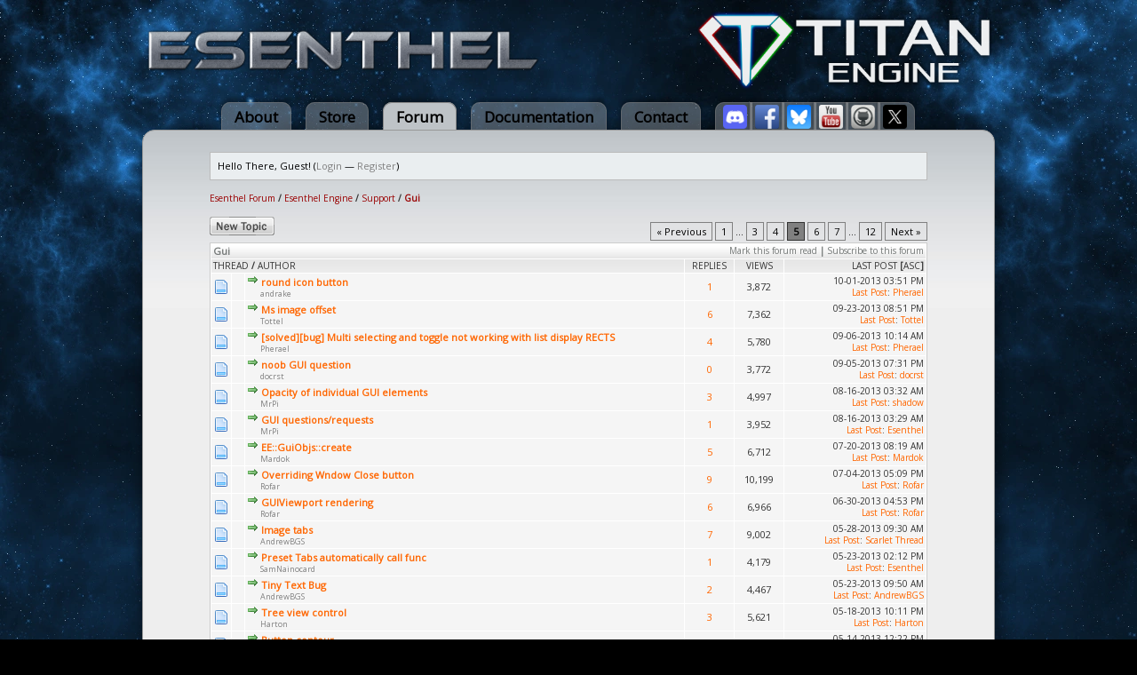

--- FILE ---
content_type: text/html; charset=UTF-8
request_url: https://www.esenthel.com/forum/forumdisplay.php?fid=78&page=5&datecut=0&sortby=lastpost&order=desc
body_size: 7083
content:
<!DOCTYPE html PUBLIC "-//W3C//DTD XHTML 1.0 Transitional//EN" "http://www.w3.org/TR/xhtml1/DTD/xhtml1-transitional.dtd"><!-- start: forumdisplay -->
<html xml:lang="en" lang="en" xmlns="http://www.w3.org/1999/xhtml">
<head>
<title>Esenthel Forum - Gui </title>
<!-- start: headerinclude -->
<link rel="alternate" type="application/rss+xml" title="Latest Threads (RSS 2.0)" href="https://esenthel.com/forum/syndication.php" />
<link rel="alternate" type="application/atom+xml" title="Latest Threads (Atom 1.0)" href="https://esenthel.com/forum/syndication.php?type=atom1.0" />
<meta http-equiv="Content-Type" content="text/html; charset=UTF-8" />
<meta http-equiv="Content-Script-Type" content="text/javascript" />
<script type="text/javascript" src="https://esenthel.com/forum/jscripts/prototype.js?ver=1400"></script>
<script type="text/javascript" src="https://esenthel.com/forum/jscripts/general.js?ver=1400"></script>
<script type="text/javascript" src="https://esenthel.com/forum/jscripts/popup_menu.js?ver=1400"></script>
<script type="text/javascript">
	var cookieDomain = ".esenthel.com";
	var cookiePath = "/forum/";
	var cookiePrefix = "";
	var deleteevent_confirm = "Are you sure you want to delete this event?";
	var removeattach_confirm = "Are you sure you want to remove the selected attachment from this post?";
	var loading_text = 'Loading. <br />Please Wait..';
	var saving_changes = 'Saving changes..';
	var use_xmlhttprequest = "1";
	var my_post_key = "10098434a5f76f99e696c2a05656ec76";
	var imagepath = "images/ndesign";
</script>
<link type="text/css" rel="stylesheet" href="https://esenthel.com/forum/cache/themes/theme29/global.css" />
<link type="text/css" rel="stylesheet" href="https://esenthel.com/forum/cache/themes/theme29/sitemain.css" />
<link type="text/css" rel="stylesheet" href="https://esenthel.com/forum/cache/themes/theme29/star_ratings.css" />


<!-- end: headerinclude -->
<!-- start: forumdisplay_rssdiscovery -->
<link rel="alternate" type="application/rss+xml" title="Latest Threads in Gui (RSS 2.0)" href="https://esenthel.com/forum/syndication.php?fid=78" />
<link rel="alternate" type="application/atom+xml" title="Latest Threads in Gui (Atom 1.0)" href="https://esenthel.com/forum/syndication.php?type=atom1.0&amp;fid=78" />
<!-- end: forumdisplay_rssdiscovery -->
<script type="text/javascript">
<!--
	lang.no_new_posts = "Forum Contains No New Posts";
	lang.click_mark_read = "Click to mark this forum as read";
// -->
</script>
</head>
<body>
<!-- start: header -->
<a name="top"></a>
<div class="container">
	<a href="/forum/"><table style="line-height:0;margin:10px 0px;width:100%"><tr>
		<td><img src="/site/images/logo/Esenthel/Esenthel.webp" height="50px"/></td>
		<td align="right"><img src="/site/images/logo/Titan/Horizontal Small.webp" height="90px" style="opacity:0.93"/></td>
	</tr></table></a>
	<div class="tabs">
		<a href="/?id=info" class="tab">About</a>
		<a href="/?id=store" class="tab">Store</a>
		<a href="/forum/" class="tabon">Forum</a>
		<a href="/?id=doc" class="tab">Documentation</a>
		<a href="/?id=contact" class="tab">Contact</a>
		<a href="https://discord.gg/8fuM6tx7cv" target="_blank" class="tab tabl"><img src="/site/images/logo/discord.webp" width="27px" style="position:relative;bottom:-7px"/></a>
		<a href="https://www.facebook.com/EsenthelEngine" target="_blank" class="tab tabm"><img src="/site/images/logo/facebook.webp" width="27px" style="position:relative;bottom:-7px"/></a>
		<a href="https://bsky.app/profile/esenthel.bsky.social" target="_blank" class="tab tabm"><img src="/site/images/logo/bluesky.webp" width="27px" style="position:relative;bottom:-7px"/></a>
		<a href="https://www.youtube.com/Esenthel" target="_blank" class="tab tabm"><img src="/site/images/logo/youtube.webp" width="27px" style="position:relative;bottom:-7px"/></a>
		<a href="https://github.com/Esenthel/EsenthelEngine/" target="_blank" class="tab tabm"><img src="/site/images/logo/github.webp" width="27px" style="position:relative;bottom:-7px"/></a>
		<a href="https://x.com/Esenthel" target="_blank" class="tab tabr"><img src="/site/images/logo/x.webp" width="27px" style="position:relative;bottom:-7px"/></a>
	</div>
	<div class="content">
		<br/>
	<div id="container">
		<a name="top" id="top"></a>
		<div id="header">
			<hr class="hidden" />
			<div id="panel">
				<!-- start: header_welcomeblock_guest -->
<script type="text/javascript">
<!--
	lang.username = "Username";
	lang.password = "Password";
	lang.login = "Login";
	lang.lost_password = " &mdash; <a href=\"https://esenthel.com/forum/member.php?action=lostpw\">Lost Password?<\/a>";
	lang.register_url = " &mdash; <a href=\"https://esenthel.com/forum/member.php?action=register\">Register<\/a>";
	lang.remember_me = "Remember me";
// -->
</script>
		<span id="quick_login">Hello There, Guest! (<a href="https://esenthel.com/forum/member.php?action=login" onclick="MyBB.quickLogin(); return false;">Login</a> &mdash; <a href="https://esenthel.com/forum/member.php?action=register">Register</a>)</span>
<!-- end: header_welcomeblock_guest -->
			</div>
		</div>
		<hr class="hidden" />
		<br class="clear" />
		<div id="content">
			
			
			
			
			
			<!-- start: nav -->

<div class="navigation">
<!-- start: nav_bit -->
<a href="https://esenthel.com/forum/index.php">Esenthel Forum</a><!-- start: nav_sep -->
 / 
<!-- end: nav_sep -->
<!-- end: nav_bit --><!-- start: nav_bit -->
<a href="forumdisplay.php?fid=1">Esenthel Engine</a><!-- start: nav_sep -->
 / 
<!-- end: nav_sep -->
<!-- end: nav_bit --><!-- start: nav_bit -->
<a href="forumdisplay.php?fid=2">Support</a>
<!-- end: nav_bit --><!-- start: nav_sep_active -->
 / 
<!-- end: nav_sep_active --><!-- start: nav_bit_active -->
<span class="active">Gui</span>
<!-- end: nav_bit_active -->
</div>
<!-- end: nav -->
			<br />
<!-- end: header -->



<!-- start: forumdisplay_threadlist -->
<div class="float_right">
	<!-- start: multipage -->
<div class="pagination">
<!-- start: multipage_prevpage -->
<a href="forumdisplay.php?fid=78&amp;page=4" class="pagination_previous">&laquo; Previous</a>
<!-- end: multipage_prevpage --><!-- start: multipage_start -->
<a href="forumdisplay.php?fid=78" class="pagination_first">1</a>  ...
<!-- end: multipage_start --><!-- start: multipage_page -->
<a href="forumdisplay.php?fid=78&amp;page=3" class="pagination_page">3</a>
<!-- end: multipage_page --><!-- start: multipage_page -->
<a href="forumdisplay.php?fid=78&amp;page=4" class="pagination_page">4</a>
<!-- end: multipage_page --><!-- start: multipage_page_current -->
 <span class="pagination_current">5</span>
<!-- end: multipage_page_current --><!-- start: multipage_page -->
<a href="forumdisplay.php?fid=78&amp;page=6" class="pagination_page">6</a>
<!-- end: multipage_page --><!-- start: multipage_page -->
<a href="forumdisplay.php?fid=78&amp;page=7" class="pagination_page">7</a>
<!-- end: multipage_page --><!-- start: multipage_end -->
...  <a href="forumdisplay.php?fid=78&amp;page=12" class="pagination_last">12</a>
<!-- end: multipage_end --><!-- start: multipage_nextpage -->
<a href="forumdisplay.php?fid=78&amp;page=6" class="pagination_next">Next &raquo;</a>
<!-- end: multipage_nextpage -->
</div>
<!-- end: multipage -->
</div>
<div class="float_left" style="margin-bottom:4px">
	<!-- start: forumdisplay_newthread -->
<a href="newthread.php?fid=78"><img src="images/ndesign/english/newthread.gif" alt="Post Thread" title="Post Thread" /></a>
<!-- end: forumdisplay_newthread -->
</div>
<table border="0" cellspacing="1" cellpadding="1" class="tborder" style="clear: both;">
	<tr>
		<td class="thead" colspan="6">
			<div style="float: right;">
				<span class="smalltext"><strong><a href="misc.php?action=markread&amp;fid=78">Mark this forum read</a> | <a href="usercp2.php?action=addsubscription&amp;type=forum&amp;fid=78&amp;my_post_key=10098434a5f76f99e696c2a05656ec76">Subscribe to this forum</a></strong></span>
			</div>
			<div>
				<strong>Gui</strong>
			</div>
		</td>
	</tr>
	<tr>
		<td class="tcat" colspan="3" width="66%"><span class="smalltext"><strong><a href="forumdisplay.php?fid=78&amp;page=5&amp;datecut=0&amp;sortby=subject&amp;order=asc">Thread</a>  / <a href="forumdisplay.php?fid=78&amp;page=5&amp;datecut=0&amp;sortby=starter&amp;order=asc">Author</a> </strong></span></td>
		<td class="tcat" align="center" width="7%"><span class="smalltext"><strong><a href="forumdisplay.php?fid=78&amp;page=5&amp;datecut=0&amp;sortby=replies&amp;order=desc">Replies</a> </strong></span></td>
		<td class="tcat" align="center" width="7%"><span class="smalltext"><strong><a href="forumdisplay.php?fid=78&amp;page=5&amp;datecut=0&amp;sortby=views&amp;order=desc">Views</a> </strong></span></td>
		
		<td class="tcat" align="right" width="20%"><span class="smalltext"><strong><a href="forumdisplay.php?fid=78&amp;page=5&amp;datecut=0&amp;sortby=lastpost&amp;order=desc">Last Post</a> <!-- start: forumdisplay_orderarrow -->
<span class="smalltext">[<a href="forumdisplay.php?fid=78&amp;page=5&amp;datecut=0&amp;sortby=lastpost&amp;order=asc">asc</a>]</span>
<!-- end: forumdisplay_orderarrow --></strong></span></td>
		
	</tr>
	
	<!-- start: forumdisplay_thread -->
<tr>
	<td align="center" class="trow1" width="2%"><img src="images/ndesign/newfolder.gif" alt="New posts." title="New posts." /></td>
	<td align="center" class="trow1" width="2%">&nbsp;</td>
	<td class="trow1">
		
		<div>
			<span> <!-- start: forumdisplay_thread_gotounread -->
<a href="showthread.php?tid=7123&amp;action=newpost"><img src="images/ndesign/jump.gif" alt="Go to first unread post" title="Go to first unread post" /></a> 
<!-- end: forumdisplay_thread_gotounread --><a href="showthread.php?tid=7123" class=" subject_new" id="tid_7123">round icon button</a></span>
			<div class="author smalltext"><a href="https://esenthel.com/forum/member.php?action=profile&amp;uid=9193">andrake</a></div>
		</div>
	</td>
	<td align="center" class="trow1"><a href="javascript:MyBB.whoPosted(7123);">1</a></td>
	<td align="center" class="trow1">3,872</td>
	
	<td class="trow1" style="white-space: nowrap; text-align: right;">
		<span class="lastpost smalltext">10-01-2013 03:51 PM<br />
		<a href="showthread.php?tid=7123&amp;action=lastpost">Last Post</a>: <a href="https://esenthel.com/forum/member.php?action=profile&amp;uid=6109">Pherael</a></span>
	</td>

</tr>
<!-- end: forumdisplay_thread --><!-- start: forumdisplay_thread -->
<tr>
	<td align="center" class="trow2" width="2%"><img src="images/ndesign/newfolder.gif" alt="New posts." title="New posts." /></td>
	<td align="center" class="trow2" width="2%">&nbsp;</td>
	<td class="trow2">
		
		<div>
			<span> <!-- start: forumdisplay_thread_gotounread -->
<a href="showthread.php?tid=7098&amp;action=newpost"><img src="images/ndesign/jump.gif" alt="Go to first unread post" title="Go to first unread post" /></a> 
<!-- end: forumdisplay_thread_gotounread --><a href="showthread.php?tid=7098" class=" subject_new" id="tid_7098">Ms image offset</a></span>
			<div class="author smalltext"><a href="https://esenthel.com/forum/member.php?action=profile&amp;uid=249">Tottel</a></div>
		</div>
	</td>
	<td align="center" class="trow2"><a href="javascript:MyBB.whoPosted(7098);">6</a></td>
	<td align="center" class="trow2">7,362</td>
	
	<td class="trow2" style="white-space: nowrap; text-align: right;">
		<span class="lastpost smalltext">09-23-2013 08:51 PM<br />
		<a href="showthread.php?tid=7098&amp;action=lastpost">Last Post</a>: <a href="https://esenthel.com/forum/member.php?action=profile&amp;uid=249">Tottel</a></span>
	</td>

</tr>
<!-- end: forumdisplay_thread --><!-- start: forumdisplay_thread -->
<tr>
	<td align="center" class="trow1" width="2%"><img src="images/ndesign/newfolder.gif" alt="New posts." title="New posts." /></td>
	<td align="center" class="trow1" width="2%">&nbsp;</td>
	<td class="trow1">
		
		<div>
			<span> <!-- start: forumdisplay_thread_gotounread -->
<a href="showthread.php?tid=7044&amp;action=newpost"><img src="images/ndesign/jump.gif" alt="Go to first unread post" title="Go to first unread post" /></a> 
<!-- end: forumdisplay_thread_gotounread --><a href="showthread.php?tid=7044" class=" subject_new" id="tid_7044">[solved][bug] Multi selecting and toggle not working with list display RECTS</a></span>
			<div class="author smalltext"><a href="https://esenthel.com/forum/member.php?action=profile&amp;uid=6109">Pherael</a></div>
		</div>
	</td>
	<td align="center" class="trow1"><a href="javascript:MyBB.whoPosted(7044);">4</a></td>
	<td align="center" class="trow1">5,780</td>
	
	<td class="trow1" style="white-space: nowrap; text-align: right;">
		<span class="lastpost smalltext">09-06-2013 10:14 AM<br />
		<a href="showthread.php?tid=7044&amp;action=lastpost">Last Post</a>: <a href="https://esenthel.com/forum/member.php?action=profile&amp;uid=6109">Pherael</a></span>
	</td>

</tr>
<!-- end: forumdisplay_thread --><!-- start: forumdisplay_thread -->
<tr>
	<td align="center" class="trow2" width="2%"><img src="images/ndesign/newfolder.gif" alt="New posts." title="New posts." /></td>
	<td align="center" class="trow2" width="2%">&nbsp;</td>
	<td class="trow2">
		
		<div>
			<span> <!-- start: forumdisplay_thread_gotounread -->
<a href="showthread.php?tid=7053&amp;action=newpost"><img src="images/ndesign/jump.gif" alt="Go to first unread post" title="Go to first unread post" /></a> 
<!-- end: forumdisplay_thread_gotounread --><a href="showthread.php?tid=7053" class=" subject_new" id="tid_7053">noob GUI question</a></span>
			<div class="author smalltext"><a href="https://esenthel.com/forum/member.php?action=profile&amp;uid=8868">docrst</a></div>
		</div>
	</td>
	<td align="center" class="trow2"><a href="javascript:MyBB.whoPosted(7053);">0</a></td>
	<td align="center" class="trow2">3,772</td>
	
	<td class="trow2" style="white-space: nowrap; text-align: right;">
		<span class="lastpost smalltext">09-05-2013 07:31 PM<br />
		<a href="showthread.php?tid=7053&amp;action=lastpost">Last Post</a>: <a href="https://esenthel.com/forum/member.php?action=profile&amp;uid=8868">docrst</a></span>
	</td>

</tr>
<!-- end: forumdisplay_thread --><!-- start: forumdisplay_thread -->
<tr>
	<td align="center" class="trow1" width="2%"><img src="images/ndesign/newfolder.gif" alt="New posts." title="New posts." /></td>
	<td align="center" class="trow1" width="2%">&nbsp;</td>
	<td class="trow1">
		
		<div>
			<span> <!-- start: forumdisplay_thread_gotounread -->
<a href="showthread.php?tid=6730&amp;action=newpost"><img src="images/ndesign/jump.gif" alt="Go to first unread post" title="Go to first unread post" /></a> 
<!-- end: forumdisplay_thread_gotounread --><a href="showthread.php?tid=6730" class=" subject_new" id="tid_6730">Opacity of individual GUI elements</a></span>
			<div class="author smalltext"><a href="https://esenthel.com/forum/member.php?action=profile&amp;uid=1227">MrPi</a></div>
		</div>
	</td>
	<td align="center" class="trow1"><a href="javascript:MyBB.whoPosted(6730);">3</a></td>
	<td align="center" class="trow1">4,997</td>
	
	<td class="trow1" style="white-space: nowrap; text-align: right;">
		<span class="lastpost smalltext">08-16-2013 03:32 AM<br />
		<a href="showthread.php?tid=6730&amp;action=lastpost">Last Post</a>: <a href="https://esenthel.com/forum/member.php?action=profile&amp;uid=6465">shadow</a></span>
	</td>

</tr>
<!-- end: forumdisplay_thread --><!-- start: forumdisplay_thread -->
<tr>
	<td align="center" class="trow2" width="2%"><img src="images/ndesign/newfolder.gif" alt="New posts." title="New posts." /></td>
	<td align="center" class="trow2" width="2%">&nbsp;</td>
	<td class="trow2">
		
		<div>
			<span> <!-- start: forumdisplay_thread_gotounread -->
<a href="showthread.php?tid=7000&amp;action=newpost"><img src="images/ndesign/jump.gif" alt="Go to first unread post" title="Go to first unread post" /></a> 
<!-- end: forumdisplay_thread_gotounread --><a href="showthread.php?tid=7000" class=" subject_new" id="tid_7000">GUI questions/requests</a></span>
			<div class="author smalltext"><a href="https://esenthel.com/forum/member.php?action=profile&amp;uid=1227">MrPi</a></div>
		</div>
	</td>
	<td align="center" class="trow2"><a href="javascript:MyBB.whoPosted(7000);">1</a></td>
	<td align="center" class="trow2">3,952</td>
	
	<td class="trow2" style="white-space: nowrap; text-align: right;">
		<span class="lastpost smalltext">08-16-2013 03:29 AM<br />
		<a href="showthread.php?tid=7000&amp;action=lastpost">Last Post</a>: <a href="https://esenthel.com/forum/member.php?action=profile&amp;uid=1">Esenthel</a></span>
	</td>

</tr>
<!-- end: forumdisplay_thread --><!-- start: forumdisplay_thread -->
<tr>
	<td align="center" class="trow1" width="2%"><img src="images/ndesign/newfolder.gif" alt="New posts." title="New posts." /></td>
	<td align="center" class="trow1" width="2%">&nbsp;</td>
	<td class="trow1">
		
		<div>
			<span> <!-- start: forumdisplay_thread_gotounread -->
<a href="showthread.php?tid=6647&amp;action=newpost"><img src="images/ndesign/jump.gif" alt="Go to first unread post" title="Go to first unread post" /></a> 
<!-- end: forumdisplay_thread_gotounread --><a href="showthread.php?tid=6647" class=" subject_new" id="tid_6647">EE::GuiObjs::create</a></span>
			<div class="author smalltext"><a href="https://esenthel.com/forum/member.php?action=profile&amp;uid=3701">Mardok</a></div>
		</div>
	</td>
	<td align="center" class="trow1"><a href="javascript:MyBB.whoPosted(6647);">5</a></td>
	<td align="center" class="trow1">6,712</td>
	
	<td class="trow1" style="white-space: nowrap; text-align: right;">
		<span class="lastpost smalltext">07-20-2013 08:19 AM<br />
		<a href="showthread.php?tid=6647&amp;action=lastpost">Last Post</a>: <a href="https://esenthel.com/forum/member.php?action=profile&amp;uid=3701">Mardok</a></span>
	</td>

</tr>
<!-- end: forumdisplay_thread --><!-- start: forumdisplay_thread -->
<tr>
	<td align="center" class="trow2" width="2%"><img src="images/ndesign/newfolder.gif" alt="New posts." title="New posts." /></td>
	<td align="center" class="trow2" width="2%">&nbsp;</td>
	<td class="trow2">
		
		<div>
			<span> <!-- start: forumdisplay_thread_gotounread -->
<a href="showthread.php?tid=6609&amp;action=newpost"><img src="images/ndesign/jump.gif" alt="Go to first unread post" title="Go to first unread post" /></a> 
<!-- end: forumdisplay_thread_gotounread --><a href="showthread.php?tid=6609" class=" subject_new" id="tid_6609">Overriding Wndow Close button</a></span>
			<div class="author smalltext"><a href="https://esenthel.com/forum/member.php?action=profile&amp;uid=343">Rofar</a></div>
		</div>
	</td>
	<td align="center" class="trow2"><a href="javascript:MyBB.whoPosted(6609);">9</a></td>
	<td align="center" class="trow2">10,199</td>
	
	<td class="trow2" style="white-space: nowrap; text-align: right;">
		<span class="lastpost smalltext">07-04-2013 05:09 PM<br />
		<a href="showthread.php?tid=6609&amp;action=lastpost">Last Post</a>: <a href="https://esenthel.com/forum/member.php?action=profile&amp;uid=343">Rofar</a></span>
	</td>

</tr>
<!-- end: forumdisplay_thread --><!-- start: forumdisplay_thread -->
<tr>
	<td align="center" class="trow1" width="2%"><img src="images/ndesign/newfolder.gif" alt="New posts." title="New posts." /></td>
	<td align="center" class="trow1" width="2%">&nbsp;</td>
	<td class="trow1">
		
		<div>
			<span> <!-- start: forumdisplay_thread_gotounread -->
<a href="showthread.php?tid=6607&amp;action=newpost"><img src="images/ndesign/jump.gif" alt="Go to first unread post" title="Go to first unread post" /></a> 
<!-- end: forumdisplay_thread_gotounread --><a href="showthread.php?tid=6607" class=" subject_new" id="tid_6607">GUIViewport rendering</a></span>
			<div class="author smalltext"><a href="https://esenthel.com/forum/member.php?action=profile&amp;uid=343">Rofar</a></div>
		</div>
	</td>
	<td align="center" class="trow1"><a href="javascript:MyBB.whoPosted(6607);">6</a></td>
	<td align="center" class="trow1">6,966</td>
	
	<td class="trow1" style="white-space: nowrap; text-align: right;">
		<span class="lastpost smalltext">06-30-2013 04:53 PM<br />
		<a href="showthread.php?tid=6607&amp;action=lastpost">Last Post</a>: <a href="https://esenthel.com/forum/member.php?action=profile&amp;uid=343">Rofar</a></span>
	</td>

</tr>
<!-- end: forumdisplay_thread --><!-- start: forumdisplay_thread -->
<tr>
	<td align="center" class="trow2" width="2%"><img src="images/ndesign/newfolder.gif" alt="New posts." title="New posts." /></td>
	<td align="center" class="trow2" width="2%">&nbsp;</td>
	<td class="trow2">
		
		<div>
			<span> <!-- start: forumdisplay_thread_gotounread -->
<a href="showthread.php?tid=6413&amp;action=newpost"><img src="images/ndesign/jump.gif" alt="Go to first unread post" title="Go to first unread post" /></a> 
<!-- end: forumdisplay_thread_gotounread --><a href="showthread.php?tid=6413" class=" subject_new" id="tid_6413">Image tabs</a></span>
			<div class="author smalltext"><a href="https://esenthel.com/forum/member.php?action=profile&amp;uid=7796">AndrewBGS</a></div>
		</div>
	</td>
	<td align="center" class="trow2"><a href="javascript:MyBB.whoPosted(6413);">7</a></td>
	<td align="center" class="trow2">9,002</td>
	
	<td class="trow2" style="white-space: nowrap; text-align: right;">
		<span class="lastpost smalltext">05-28-2013 09:30 AM<br />
		<a href="showthread.php?tid=6413&amp;action=lastpost">Last Post</a>: <a href="https://esenthel.com/forum/member.php?action=profile&amp;uid=7663">Scarlet Thread</a></span>
	</td>

</tr>
<!-- end: forumdisplay_thread --><!-- start: forumdisplay_thread -->
<tr>
	<td align="center" class="trow1" width="2%"><img src="images/ndesign/newfolder.gif" alt="New posts." title="New posts." /></td>
	<td align="center" class="trow1" width="2%">&nbsp;</td>
	<td class="trow1">
		
		<div>
			<span> <!-- start: forumdisplay_thread_gotounread -->
<a href="showthread.php?tid=6468&amp;action=newpost"><img src="images/ndesign/jump.gif" alt="Go to first unread post" title="Go to first unread post" /></a> 
<!-- end: forumdisplay_thread_gotounread --><a href="showthread.php?tid=6468" class=" subject_new" id="tid_6468">Preset Tabs automatically call func</a></span>
			<div class="author smalltext"><a href="https://esenthel.com/forum/member.php?action=profile&amp;uid=5978">SamNainocard</a></div>
		</div>
	</td>
	<td align="center" class="trow1"><a href="javascript:MyBB.whoPosted(6468);">1</a></td>
	<td align="center" class="trow1">4,179</td>
	
	<td class="trow1" style="white-space: nowrap; text-align: right;">
		<span class="lastpost smalltext">05-23-2013 02:12 PM<br />
		<a href="showthread.php?tid=6468&amp;action=lastpost">Last Post</a>: <a href="https://esenthel.com/forum/member.php?action=profile&amp;uid=1">Esenthel</a></span>
	</td>

</tr>
<!-- end: forumdisplay_thread --><!-- start: forumdisplay_thread -->
<tr>
	<td align="center" class="trow2" width="2%"><img src="images/ndesign/newfolder.gif" alt="New posts." title="New posts." /></td>
	<td align="center" class="trow2" width="2%">&nbsp;</td>
	<td class="trow2">
		
		<div>
			<span> <!-- start: forumdisplay_thread_gotounread -->
<a href="showthread.php?tid=6437&amp;action=newpost"><img src="images/ndesign/jump.gif" alt="Go to first unread post" title="Go to first unread post" /></a> 
<!-- end: forumdisplay_thread_gotounread --><a href="showthread.php?tid=6437" class=" subject_new" id="tid_6437">Tiny Text Bug</a></span>
			<div class="author smalltext"><a href="https://esenthel.com/forum/member.php?action=profile&amp;uid=7796">AndrewBGS</a></div>
		</div>
	</td>
	<td align="center" class="trow2"><a href="javascript:MyBB.whoPosted(6437);">2</a></td>
	<td align="center" class="trow2">4,467</td>
	
	<td class="trow2" style="white-space: nowrap; text-align: right;">
		<span class="lastpost smalltext">05-23-2013 09:50 AM<br />
		<a href="showthread.php?tid=6437&amp;action=lastpost">Last Post</a>: <a href="https://esenthel.com/forum/member.php?action=profile&amp;uid=7796">AndrewBGS</a></span>
	</td>

</tr>
<!-- end: forumdisplay_thread --><!-- start: forumdisplay_thread -->
<tr>
	<td align="center" class="trow1" width="2%"><img src="images/ndesign/newfolder.gif" alt="New posts." title="New posts." /></td>
	<td align="center" class="trow1" width="2%">&nbsp;</td>
	<td class="trow1">
		
		<div>
			<span> <!-- start: forumdisplay_thread_gotounread -->
<a href="showthread.php?tid=6368&amp;action=newpost"><img src="images/ndesign/jump.gif" alt="Go to first unread post" title="Go to first unread post" /></a> 
<!-- end: forumdisplay_thread_gotounread --><a href="showthread.php?tid=6368" class=" subject_new" id="tid_6368">Tree view control</a></span>
			<div class="author smalltext"><a href="https://esenthel.com/forum/member.php?action=profile&amp;uid=113">Harton</a></div>
		</div>
	</td>
	<td align="center" class="trow1"><a href="javascript:MyBB.whoPosted(6368);">3</a></td>
	<td align="center" class="trow1">5,621</td>
	
	<td class="trow1" style="white-space: nowrap; text-align: right;">
		<span class="lastpost smalltext">05-18-2013 10:11 PM<br />
		<a href="showthread.php?tid=6368&amp;action=lastpost">Last Post</a>: <a href="https://esenthel.com/forum/member.php?action=profile&amp;uid=113">Harton</a></span>
	</td>

</tr>
<!-- end: forumdisplay_thread --><!-- start: forumdisplay_thread -->
<tr>
	<td align="center" class="trow2" width="2%"><img src="images/ndesign/newfolder.gif" alt="New posts." title="New posts." /></td>
	<td align="center" class="trow2" width="2%">&nbsp;</td>
	<td class="trow2">
		
		<div>
			<span> <!-- start: forumdisplay_thread_gotounread -->
<a href="showthread.php?tid=6414&amp;action=newpost"><img src="images/ndesign/jump.gif" alt="Go to first unread post" title="Go to first unread post" /></a> 
<!-- end: forumdisplay_thread_gotounread --><a href="showthread.php?tid=6414" class=" subject_new" id="tid_6414">Button contour</a></span>
			<div class="author smalltext"><a href="https://esenthel.com/forum/member.php?action=profile&amp;uid=7796">AndrewBGS</a></div>
		</div>
	</td>
	<td align="center" class="trow2"><a href="javascript:MyBB.whoPosted(6414);">2</a></td>
	<td align="center" class="trow2">4,643</td>
	
	<td class="trow2" style="white-space: nowrap; text-align: right;">
		<span class="lastpost smalltext">05-14-2013 12:22 PM<br />
		<a href="showthread.php?tid=6414&amp;action=lastpost">Last Post</a>: <a href="https://esenthel.com/forum/member.php?action=profile&amp;uid=7796">AndrewBGS</a></span>
	</td>

</tr>
<!-- end: forumdisplay_thread --><!-- start: forumdisplay_thread -->
<tr>
	<td align="center" class="trow1" width="2%"><img src="images/ndesign/newfolder.gif" alt="New posts." title="New posts." /></td>
	<td align="center" class="trow1" width="2%">&nbsp;</td>
	<td class="trow1">
		
		<div>
			<span> <!-- start: forumdisplay_thread_gotounread -->
<a href="showthread.php?tid=6381&amp;action=newpost"><img src="images/ndesign/jump.gif" alt="Go to first unread post" title="Go to first unread post" /></a> 
<!-- end: forumdisplay_thread_gotounread --><a href="showthread.php?tid=6381" class=" subject_new" id="tid_6381">[Solved]Ineisis Options.gobj linked tabs to regions, how?</a></span>
			<div class="author smalltext"><a href="https://esenthel.com/forum/member.php?action=profile&amp;uid=4537">Fex</a></div>
		</div>
	</td>
	<td align="center" class="trow1"><a href="javascript:MyBB.whoPosted(6381);">3</a></td>
	<td align="center" class="trow1">5,295</td>
	
	<td class="trow1" style="white-space: nowrap; text-align: right;">
		<span class="lastpost smalltext">05-12-2013 05:03 PM<br />
		<a href="showthread.php?tid=6381&amp;action=lastpost">Last Post</a>: <a href="https://esenthel.com/forum/member.php?action=profile&amp;uid=1">Esenthel</a></span>
	</td>

</tr>
<!-- end: forumdisplay_thread --><!-- start: forumdisplay_thread -->
<tr>
	<td align="center" class="trow2" width="2%"><img src="images/ndesign/newfolder.gif" alt="New posts." title="New posts." /></td>
	<td align="center" class="trow2" width="2%">&nbsp;</td>
	<td class="trow2">
		
		<div>
			<span> <!-- start: forumdisplay_thread_gotounread -->
<a href="showthread.php?tid=6403&amp;action=newpost"><img src="images/ndesign/jump.gif" alt="Go to first unread post" title="Go to first unread post" /></a> 
<!-- end: forumdisplay_thread_gotounread --><a href="showthread.php?tid=6403" class=" subject_new" id="tid_6403">Positioning GUI</a></span>
			<div class="author smalltext"><a href="https://esenthel.com/forum/member.php?action=profile&amp;uid=7919">Kiekos</a></div>
		</div>
	</td>
	<td align="center" class="trow2"><a href="javascript:MyBB.whoPosted(6403);">6</a></td>
	<td align="center" class="trow2">6,888</td>
	
	<td class="trow2" style="white-space: nowrap; text-align: right;">
		<span class="lastpost smalltext">05-12-2013 01:13 PM<br />
		<a href="showthread.php?tid=6403&amp;action=lastpost">Last Post</a>: <a href="https://esenthel.com/forum/member.php?action=profile&amp;uid=7919">Kiekos</a></span>
	</td>

</tr>
<!-- end: forumdisplay_thread --><!-- start: forumdisplay_thread -->
<tr>
	<td align="center" class="trow1" width="2%"><img src="images/ndesign/newfolder.gif" alt="New posts." title="New posts." /></td>
	<td align="center" class="trow1" width="2%">&nbsp;</td>
	<td class="trow1">
		
		<div>
			<span> <!-- start: forumdisplay_thread_gotounread -->
<a href="showthread.php?tid=6373&amp;action=newpost"><img src="images/ndesign/jump.gif" alt="Go to first unread post" title="Go to first unread post" /></a> 
<!-- end: forumdisplay_thread_gotounread --><a href="showthread.php?tid=6373" class=" subject_new" id="tid_6373">[Android] Crash loading gobjs.</a></span>
			<div class="author smalltext"><a href="https://esenthel.com/forum/member.php?action=profile&amp;uid=6652">cmontiel</a></div>
		</div>
	</td>
	<td align="center" class="trow1"><a href="javascript:MyBB.whoPosted(6373);">2</a></td>
	<td align="center" class="trow1">4,495</td>
	
	<td class="trow1" style="white-space: nowrap; text-align: right;">
		<span class="lastpost smalltext">05-03-2013 12:42 PM<br />
		<a href="showthread.php?tid=6373&amp;action=lastpost">Last Post</a>: <a href="https://esenthel.com/forum/member.php?action=profile&amp;uid=6652">cmontiel</a></span>
	</td>

</tr>
<!-- end: forumdisplay_thread --><!-- start: forumdisplay_thread -->
<tr>
	<td align="center" class="trow2" width="2%"><img src="images/ndesign/newfolder.gif" alt="New posts." title="New posts." /></td>
	<td align="center" class="trow2" width="2%">&nbsp;</td>
	<td class="trow2">
		
		<div>
			<span> <!-- start: forumdisplay_thread_gotounread -->
<a href="showthread.php?tid=6323&amp;action=newpost"><img src="images/ndesign/jump.gif" alt="Go to first unread post" title="Go to first unread post" /></a> 
<!-- end: forumdisplay_thread_gotounread --><a href="showthread.php?tid=6323" class=" subject_new" id="tid_6323">[solved] color picker crash &quot;Can't load Image &quot;gui/adjust_value.gfx&quot;</a></span>
			<div class="author smalltext"><a href="https://esenthel.com/forum/member.php?action=profile&amp;uid=4537">Fex</a></div>
		</div>
	</td>
	<td align="center" class="trow2"><a href="javascript:MyBB.whoPosted(6323);">1</a></td>
	<td align="center" class="trow2">4,216</td>
	
	<td class="trow2" style="white-space: nowrap; text-align: right;">
		<span class="lastpost smalltext">04-22-2013 10:22 AM<br />
		<a href="showthread.php?tid=6323&amp;action=lastpost">Last Post</a>: <a href="https://esenthel.com/forum/member.php?action=profile&amp;uid=1">Esenthel</a></span>
	</td>

</tr>
<!-- end: forumdisplay_thread --><!-- start: forumdisplay_thread -->
<tr>
	<td align="center" class="trow1" width="2%"><img src="images/ndesign/newfolder.gif" alt="New posts." title="New posts." /></td>
	<td align="center" class="trow1" width="2%">&nbsp;</td>
	<td class="trow1">
		
		<div>
			<span> <!-- start: forumdisplay_thread_gotounread -->
<a href="showthread.php?tid=6269&amp;action=newpost"><img src="images/ndesign/jump.gif" alt="Go to first unread post" title="Go to first unread post" /></a> 
<!-- end: forumdisplay_thread_gotounread --><a href="showthread.php?tid=6269" class=" subject_new" id="tid_6269">List padding</a></span>
			<div class="author smalltext"><a href="https://esenthel.com/forum/member.php?action=profile&amp;uid=7796">AndrewBGS</a></div>
		</div>
	</td>
	<td align="center" class="trow1"><a href="javascript:MyBB.whoPosted(6269);">9</a></td>
	<td align="center" class="trow1">10,219</td>
	
	<td class="trow1" style="white-space: nowrap; text-align: right;">
		<span class="lastpost smalltext">04-10-2013 03:32 PM<br />
		<a href="showthread.php?tid=6269&amp;action=lastpost">Last Post</a>: <a href="https://esenthel.com/forum/member.php?action=profile&amp;uid=995">fatcoder</a></span>
	</td>

</tr>
<!-- end: forumdisplay_thread --><!-- start: forumdisplay_thread -->
<tr>
	<td align="center" class="trow2" width="2%"><img src="images/ndesign/newfolder.gif" alt="New posts." title="New posts." /></td>
	<td align="center" class="trow2" width="2%">&nbsp;</td>
	<td class="trow2">
		<!-- start: forumdisplay_thread_attachment_count -->
<div style="float: right;"><img src="images/ndesign/paperclip.gif" alt="" title="This thread contains 1 attachment." /></div>
<!-- end: forumdisplay_thread_attachment_count -->
		<div>
			<span> <!-- start: forumdisplay_thread_gotounread -->
<a href="showthread.php?tid=6194&amp;action=newpost"><img src="images/ndesign/jump.gif" alt="Go to first unread post" title="Go to first unread post" /></a> 
<!-- end: forumdisplay_thread_gotounread --><a href="showthread.php?tid=6194" class=" subject_new" id="tid_6194">Possible bug in Button</a></span>
			<div class="author smalltext"><a href="https://esenthel.com/forum/member.php?action=profile&amp;uid=995">fatcoder</a></div>
		</div>
	</td>
	<td align="center" class="trow2"><a href="javascript:MyBB.whoPosted(6194);">7</a></td>
	<td align="center" class="trow2">7,886</td>
	
	<td class="trow2" style="white-space: nowrap; text-align: right;">
		<span class="lastpost smalltext">04-07-2013 03:35 PM<br />
		<a href="showthread.php?tid=6194&amp;action=lastpost">Last Post</a>: <a href="https://esenthel.com/forum/member.php?action=profile&amp;uid=995">fatcoder</a></span>
	</td>

</tr>
<!-- end: forumdisplay_thread -->
	<tr>
		<td class="tfoot" align="right" colspan="6">
		</td>
	</tr>
</table>
<div class="float_right">
	<!-- start: multipage -->
<div class="pagination">
<!-- start: multipage_prevpage -->
<a href="forumdisplay.php?fid=78&amp;page=4" class="pagination_previous">&laquo; Previous</a>
<!-- end: multipage_prevpage --><!-- start: multipage_start -->
<a href="forumdisplay.php?fid=78" class="pagination_first">1</a>  ...
<!-- end: multipage_start --><!-- start: multipage_page -->
<a href="forumdisplay.php?fid=78&amp;page=3" class="pagination_page">3</a>
<!-- end: multipage_page --><!-- start: multipage_page -->
<a href="forumdisplay.php?fid=78&amp;page=4" class="pagination_page">4</a>
<!-- end: multipage_page --><!-- start: multipage_page_current -->
 <span class="pagination_current">5</span>
<!-- end: multipage_page_current --><!-- start: multipage_page -->
<a href="forumdisplay.php?fid=78&amp;page=6" class="pagination_page">6</a>
<!-- end: multipage_page --><!-- start: multipage_page -->
<a href="forumdisplay.php?fid=78&amp;page=7" class="pagination_page">7</a>
<!-- end: multipage_page --><!-- start: multipage_end -->
...  <a href="forumdisplay.php?fid=78&amp;page=12" class="pagination_last">12</a>
<!-- end: multipage_end --><!-- start: multipage_nextpage -->
<a href="forumdisplay.php?fid=78&amp;page=6" class="pagination_next">Next &raquo;</a>
<!-- end: multipage_nextpage -->
</div>
<!-- end: multipage -->
</div>
<div class="float_left" style="margin-top:4px">
	<!-- start: forumdisplay_newthread -->
<a href="newthread.php?fid=78"><img src="images/ndesign/english/newthread.gif" alt="Post Thread" title="Post Thread" /></a>
<!-- end: forumdisplay_newthread -->
</div>
<br style="clear: both;" />
<br />
<!-- start: forumdisplay_usersbrowsing -->
<span class="smalltext">User(s) browsing this forum: 5 Guest(s)</span><br />
<!-- end: forumdisplay_usersbrowsing -->
<br />
<div class="float_left">
	<div class="float_left">
		<dl class="thread_legend smalltext">
			<dd><img src="images/ndesign/newfolder.gif" alt="New Posts" title="New Posts" /> New Posts</dd>
			<dd><img src="images/ndesign/newhotfolder.gif" alt="Hot Thread (New)" title="Hot Thread (New)" /> Hot Thread (New)</dd>
			<dd><img src="images/ndesign/hotfolder.gif" alt="Hot Thread (No New)" title="Hot Thread (No New)" /> Hot Thread (No New)</dd>
		</dl>
	</div>
	<div class="float_left">
		<dl class="thread_legend smalltext">
			<dd><img src="images/ndesign/folder.gif" alt="No New Posts" title="No New Posts" /> No New Posts</dd>
			<dd><img src="images/ndesign/lockfolder.gif" alt="Locked Thread" title="Locked Thread" /> Locked Thread</dd>
<!--			<dd><img src="images/ndesign/dot_folder.gif" alt="Contains Posts by You" title="Contains Posts by You" /> Contains Posts by You</dd> -->
		</dl>
	</div>
	<br style="clear: both" />
</div>
<div class="float_right" style="text-align: right;">
	
	<!-- start: forumdisplay_searchforum -->
<form action="search.php" method="post">
	<span class="smalltext"><strong>Search this Forum:</strong></span>
	<input type="text" class="textbox" name="keywords" /> <!-- start: gobutton -->
<input type="submit" class="button" value="Go" />
<!-- end: gobutton -->
	<input type="hidden" name="action" value="do_search" />
	<input type="hidden" name="forums" value="78" />
	<input type="hidden" name="postthread" value="1" />
	</form><br />
<!-- end: forumdisplay_searchforum -->
	
</div>
<br style="clear: both" />
<!-- start: forumdisplay_threadlist_inlineedit_js -->
<script type="text/javascript" src="jscripts/inline_edit.js?ver=1400"></script>
<script type="text/javascript">
<!--
	if(use_xmlhttprequest == "1")
	{
		new inlineEditor("xmlhttp.php?action=edit_subject&my_post_key="+my_post_key, {className: "subject_editable", spinnerImage: "images/ndesign/spinner.gif", lang_click_edit: "(Click and hold to edit)"});
	}
// -->
</script>
<!-- end: forumdisplay_threadlist_inlineedit_js -->
<!-- end: forumdisplay_threadlist -->
<!-- start: footer -->
</div>
		<hr class="hidden" />
<!-- The following piece of code allows MyBB to run scheduled tasks. DO NOT REMOVE --><img src="https://esenthel.com/forum/task.php" border="0" width="1" height="1" alt="" /><!-- End task image code -->

		</div>
</div>
</div>
<!-- end: footer -->
</body>
</html>
<!-- end: forumdisplay -->